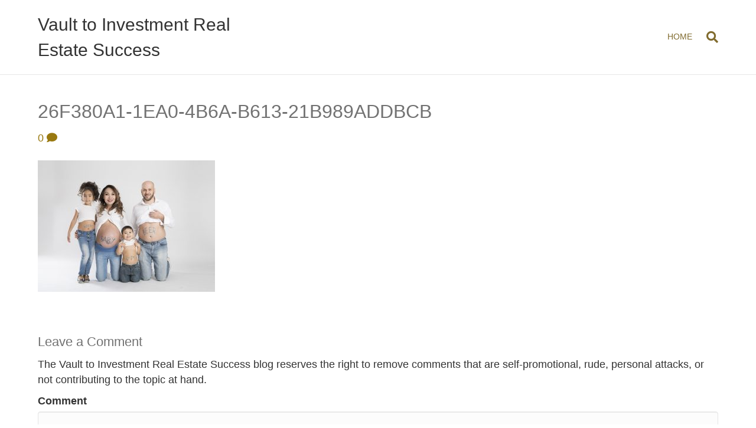

--- FILE ---
content_type: text/html; charset=UTF-8
request_url: https://www.vaulttoinvestmentrealestatesuccess.com/how-to-sign-seal-deliver-a-book-and-boost-your-amazon-author-page/26f380a1-1ea0-4b6a-b613-21b989addbcb-2/
body_size: 11558
content:
<!DOCTYPE html>
<html lang="en-US">
<head>
<meta charset="UTF-8" />
<meta name='viewport' content='width=device-width, initial-scale=1.0' />
<meta http-equiv='X-UA-Compatible' content='IE=edge' />
<link rel="profile" href="https://gmpg.org/xfn/11" />
<meta name='robots' content='index, follow, max-image-preview:large, max-snippet:-1, max-video-preview:-1' />

	<!-- This site is optimized with the Yoast SEO plugin v19.6.1 - https://yoast.com/wordpress/plugins/seo/ -->
	<title>26F380A1-1EA0-4B6A-B613-21B989ADDBCB - Vault to Investment Real Estate Success</title>
	<link rel="canonical" href="https://www.vaulttoinvestmentrealestatesuccess.com/wp-content/uploads/2021/05/26F380A1-1EA0-4B6A-B613-21B989ADDBCB-1.jpeg" />
	<meta property="og:locale" content="en_US" />
	<meta property="og:type" content="article" />
	<meta property="og:title" content="26F380A1-1EA0-4B6A-B613-21B989ADDBCB - Vault to Investment Real Estate Success" />
	<meta property="og:url" content="https://www.vaulttoinvestmentrealestatesuccess.com/wp-content/uploads/2021/05/26F380A1-1EA0-4B6A-B613-21B989ADDBCB-1.jpeg" />
	<meta property="og:site_name" content="Vault to Investment Real Estate Success" />
	<meta property="og:image" content="https://i0.wp.com/www.vaulttoinvestmentrealestatesuccess.com/wp-content/uploads/2021/05/26F380A1-1EA0-4B6A-B613-21B989ADDBCB-1.jpeg?fit=1920%2C1425&ssl=1" />
	<meta property="og:image:width" content="1920" />
	<meta property="og:image:height" content="1425" />
	<meta property="og:image:type" content="image/jpeg" />
	<script type="application/ld+json" class="yoast-schema-graph">{"@context":"https://schema.org","@graph":[{"@type":"WebPage","@id":"https://www.vaulttoinvestmentrealestatesuccess.com/wp-content/uploads/2021/05/26F380A1-1EA0-4B6A-B613-21B989ADDBCB-1.jpeg","url":"https://www.vaulttoinvestmentrealestatesuccess.com/wp-content/uploads/2021/05/26F380A1-1EA0-4B6A-B613-21B989ADDBCB-1.jpeg","name":"26F380A1-1EA0-4B6A-B613-21B989ADDBCB - Vault to Investment Real Estate Success","isPartOf":{"@id":"https://www.vaulttoinvestmentrealestatesuccess.com/#website"},"primaryImageOfPage":{"@id":"https://www.vaulttoinvestmentrealestatesuccess.com/wp-content/uploads/2021/05/26F380A1-1EA0-4B6A-B613-21B989ADDBCB-1.jpeg#primaryimage"},"image":{"@id":"https://www.vaulttoinvestmentrealestatesuccess.com/wp-content/uploads/2021/05/26F380A1-1EA0-4B6A-B613-21B989ADDBCB-1.jpeg#primaryimage"},"thumbnailUrl":"https://www.vaulttoinvestmentrealestatesuccess.com/wp-content/uploads/2021/05/26F380A1-1EA0-4B6A-B613-21B989ADDBCB-1.jpeg","datePublished":"2021-05-16T14:35:56+00:00","dateModified":"2021-05-16T14:35:56+00:00","breadcrumb":{"@id":"https://www.vaulttoinvestmentrealestatesuccess.com/wp-content/uploads/2021/05/26F380A1-1EA0-4B6A-B613-21B989ADDBCB-1.jpeg#breadcrumb"},"inLanguage":"en-US","potentialAction":[{"@type":"ReadAction","target":["https://www.vaulttoinvestmentrealestatesuccess.com/wp-content/uploads/2021/05/26F380A1-1EA0-4B6A-B613-21B989ADDBCB-1.jpeg"]}]},{"@type":"ImageObject","inLanguage":"en-US","@id":"https://www.vaulttoinvestmentrealestatesuccess.com/wp-content/uploads/2021/05/26F380A1-1EA0-4B6A-B613-21B989ADDBCB-1.jpeg#primaryimage","url":"https://www.vaulttoinvestmentrealestatesuccess.com/wp-content/uploads/2021/05/26F380A1-1EA0-4B6A-B613-21B989ADDBCB-1.jpeg","contentUrl":"https://www.vaulttoinvestmentrealestatesuccess.com/wp-content/uploads/2021/05/26F380A1-1EA0-4B6A-B613-21B989ADDBCB-1.jpeg","width":1920,"height":1425},{"@type":"BreadcrumbList","@id":"https://www.vaulttoinvestmentrealestatesuccess.com/wp-content/uploads/2021/05/26F380A1-1EA0-4B6A-B613-21B989ADDBCB-1.jpeg#breadcrumb","itemListElement":[{"@type":"ListItem","position":1,"name":"Home","item":"https://www.vaulttoinvestmentrealestatesuccess.com/"},{"@type":"ListItem","position":2,"name":"How to Sign, Seal, Deliver, A Book, and Boost Your Amazon Author Page","item":"https://www.vaulttoinvestmentrealestatesuccess.com/how-to-sign-seal-deliver-a-book-and-boost-your-amazon-author-page/"},{"@type":"ListItem","position":3,"name":"26F380A1-1EA0-4B6A-B613-21B989ADDBCB"}]},{"@type":"WebSite","@id":"https://www.vaulttoinvestmentrealestatesuccess.com/#website","url":"https://www.vaulttoinvestmentrealestatesuccess.com/","name":"Vault to Investment Real Estate Success","description":"Prosperity for All aspects of Your Life Forever.","potentialAction":[{"@type":"SearchAction","target":{"@type":"EntryPoint","urlTemplate":"https://www.vaulttoinvestmentrealestatesuccess.com/?s={search_term_string}"},"query-input":"required name=search_term_string"}],"inLanguage":"en-US"}]}</script>
	<!-- / Yoast SEO plugin. -->


<link rel='dns-prefetch' href='//s.w.org' />
<link rel="alternate" type="application/rss+xml" title="Vault to Investment Real Estate Success &raquo; Feed" href="https://www.vaulttoinvestmentrealestatesuccess.com/feed/" />
<link rel="alternate" type="application/rss+xml" title="Vault to Investment Real Estate Success &raquo; Comments Feed" href="https://www.vaulttoinvestmentrealestatesuccess.com/comments/feed/" />
<link rel="alternate" type="application/rss+xml" title="Vault to Investment Real Estate Success &raquo; 26F380A1-1EA0-4B6A-B613-21B989ADDBCB Comments Feed" href="https://www.vaulttoinvestmentrealestatesuccess.com/how-to-sign-seal-deliver-a-book-and-boost-your-amazon-author-page/26f380a1-1ea0-4b6a-b613-21b989addbcb-2/feed/" />
<script>
window._wpemojiSettings = {"baseUrl":"https:\/\/s.w.org\/images\/core\/emoji\/14.0.0\/72x72\/","ext":".png","svgUrl":"https:\/\/s.w.org\/images\/core\/emoji\/14.0.0\/svg\/","svgExt":".svg","source":{"concatemoji":"https:\/\/www.vaulttoinvestmentrealestatesuccess.com\/wp-includes\/js\/wp-emoji-release.min.js?ver=6.0.11"}};
/*! This file is auto-generated */
!function(e,a,t){var n,r,o,i=a.createElement("canvas"),p=i.getContext&&i.getContext("2d");function s(e,t){var a=String.fromCharCode,e=(p.clearRect(0,0,i.width,i.height),p.fillText(a.apply(this,e),0,0),i.toDataURL());return p.clearRect(0,0,i.width,i.height),p.fillText(a.apply(this,t),0,0),e===i.toDataURL()}function c(e){var t=a.createElement("script");t.src=e,t.defer=t.type="text/javascript",a.getElementsByTagName("head")[0].appendChild(t)}for(o=Array("flag","emoji"),t.supports={everything:!0,everythingExceptFlag:!0},r=0;r<o.length;r++)t.supports[o[r]]=function(e){if(!p||!p.fillText)return!1;switch(p.textBaseline="top",p.font="600 32px Arial",e){case"flag":return s([127987,65039,8205,9895,65039],[127987,65039,8203,9895,65039])?!1:!s([55356,56826,55356,56819],[55356,56826,8203,55356,56819])&&!s([55356,57332,56128,56423,56128,56418,56128,56421,56128,56430,56128,56423,56128,56447],[55356,57332,8203,56128,56423,8203,56128,56418,8203,56128,56421,8203,56128,56430,8203,56128,56423,8203,56128,56447]);case"emoji":return!s([129777,127995,8205,129778,127999],[129777,127995,8203,129778,127999])}return!1}(o[r]),t.supports.everything=t.supports.everything&&t.supports[o[r]],"flag"!==o[r]&&(t.supports.everythingExceptFlag=t.supports.everythingExceptFlag&&t.supports[o[r]]);t.supports.everythingExceptFlag=t.supports.everythingExceptFlag&&!t.supports.flag,t.DOMReady=!1,t.readyCallback=function(){t.DOMReady=!0},t.supports.everything||(n=function(){t.readyCallback()},a.addEventListener?(a.addEventListener("DOMContentLoaded",n,!1),e.addEventListener("load",n,!1)):(e.attachEvent("onload",n),a.attachEvent("onreadystatechange",function(){"complete"===a.readyState&&t.readyCallback()})),(e=t.source||{}).concatemoji?c(e.concatemoji):e.wpemoji&&e.twemoji&&(c(e.twemoji),c(e.wpemoji)))}(window,document,window._wpemojiSettings);
</script>
<style>
img.wp-smiley,
img.emoji {
	display: inline !important;
	border: none !important;
	box-shadow: none !important;
	height: 1em !important;
	width: 1em !important;
	margin: 0 0.07em !important;
	vertical-align: -0.1em !important;
	background: none !important;
	padding: 0 !important;
}
</style>
	<link rel='stylesheet' id='wp-block-library-css'  href='https://www.vaulttoinvestmentrealestatesuccess.com/wp-includes/css/dist/block-library/style.min.css?ver=6.0.11' media='all' />
<style id='wp-block-library-inline-css'>
.has-text-align-justify{text-align:justify;}
</style>
<style id='wp-block-library-theme-inline-css'>
.wp-block-audio figcaption{color:#555;font-size:13px;text-align:center}.is-dark-theme .wp-block-audio figcaption{color:hsla(0,0%,100%,.65)}.wp-block-code{border:1px solid #ccc;border-radius:4px;font-family:Menlo,Consolas,monaco,monospace;padding:.8em 1em}.wp-block-embed figcaption{color:#555;font-size:13px;text-align:center}.is-dark-theme .wp-block-embed figcaption{color:hsla(0,0%,100%,.65)}.blocks-gallery-caption{color:#555;font-size:13px;text-align:center}.is-dark-theme .blocks-gallery-caption{color:hsla(0,0%,100%,.65)}.wp-block-image figcaption{color:#555;font-size:13px;text-align:center}.is-dark-theme .wp-block-image figcaption{color:hsla(0,0%,100%,.65)}.wp-block-pullquote{border-top:4px solid;border-bottom:4px solid;margin-bottom:1.75em;color:currentColor}.wp-block-pullquote__citation,.wp-block-pullquote cite,.wp-block-pullquote footer{color:currentColor;text-transform:uppercase;font-size:.8125em;font-style:normal}.wp-block-quote{border-left:.25em solid;margin:0 0 1.75em;padding-left:1em}.wp-block-quote cite,.wp-block-quote footer{color:currentColor;font-size:.8125em;position:relative;font-style:normal}.wp-block-quote.has-text-align-right{border-left:none;border-right:.25em solid;padding-left:0;padding-right:1em}.wp-block-quote.has-text-align-center{border:none;padding-left:0}.wp-block-quote.is-large,.wp-block-quote.is-style-large,.wp-block-quote.is-style-plain{border:none}.wp-block-search .wp-block-search__label{font-weight:700}:where(.wp-block-group.has-background){padding:1.25em 2.375em}.wp-block-separator.has-css-opacity{opacity:.4}.wp-block-separator{border:none;border-bottom:2px solid;margin-left:auto;margin-right:auto}.wp-block-separator.has-alpha-channel-opacity{opacity:1}.wp-block-separator:not(.is-style-wide):not(.is-style-dots){width:100px}.wp-block-separator.has-background:not(.is-style-dots){border-bottom:none;height:1px}.wp-block-separator.has-background:not(.is-style-wide):not(.is-style-dots){height:2px}.wp-block-table thead{border-bottom:3px solid}.wp-block-table tfoot{border-top:3px solid}.wp-block-table td,.wp-block-table th{padding:.5em;border:1px solid;word-break:normal}.wp-block-table figcaption{color:#555;font-size:13px;text-align:center}.is-dark-theme .wp-block-table figcaption{color:hsla(0,0%,100%,.65)}.wp-block-video figcaption{color:#555;font-size:13px;text-align:center}.is-dark-theme .wp-block-video figcaption{color:hsla(0,0%,100%,.65)}.wp-block-template-part.has-background{padding:1.25em 2.375em;margin-top:0;margin-bottom:0}
</style>
<link rel='stylesheet' id='mediaelement-css'  href='https://www.vaulttoinvestmentrealestatesuccess.com/wp-includes/js/mediaelement/mediaelementplayer-legacy.min.css?ver=4.2.16' media='all' />
<link rel='stylesheet' id='wp-mediaelement-css'  href='https://www.vaulttoinvestmentrealestatesuccess.com/wp-includes/js/mediaelement/wp-mediaelement.min.css?ver=6.0.11' media='all' />
<link rel='stylesheet' id='wc-blocks-vendors-style-css'  href='https://www.vaulttoinvestmentrealestatesuccess.com/wp-content/plugins/woocommerce/packages/woocommerce-blocks/build/wc-blocks-vendors-style.css?ver=8.0.0' media='all' />
<link rel='stylesheet' id='wc-blocks-style-css'  href='https://www.vaulttoinvestmentrealestatesuccess.com/wp-content/plugins/woocommerce/packages/woocommerce-blocks/build/wc-blocks-style.css?ver=8.0.0' media='all' />
<link rel='stylesheet' id='mpp_gutenberg-css'  href='https://www.vaulttoinvestmentrealestatesuccess.com/wp-content/plugins/metronet-profile-picture/dist/blocks.style.build.css?ver=2.6.0' media='all' />
<style id='global-styles-inline-css'>
body{--wp--preset--color--black: #000000;--wp--preset--color--cyan-bluish-gray: #abb8c3;--wp--preset--color--white: #ffffff;--wp--preset--color--pale-pink: #f78da7;--wp--preset--color--vivid-red: #cf2e2e;--wp--preset--color--luminous-vivid-orange: #ff6900;--wp--preset--color--luminous-vivid-amber: #fcb900;--wp--preset--color--light-green-cyan: #7bdcb5;--wp--preset--color--vivid-green-cyan: #00d084;--wp--preset--color--pale-cyan-blue: #8ed1fc;--wp--preset--color--vivid-cyan-blue: #0693e3;--wp--preset--color--vivid-purple: #9b51e0;--wp--preset--gradient--vivid-cyan-blue-to-vivid-purple: linear-gradient(135deg,rgba(6,147,227,1) 0%,rgb(155,81,224) 100%);--wp--preset--gradient--light-green-cyan-to-vivid-green-cyan: linear-gradient(135deg,rgb(122,220,180) 0%,rgb(0,208,130) 100%);--wp--preset--gradient--luminous-vivid-amber-to-luminous-vivid-orange: linear-gradient(135deg,rgba(252,185,0,1) 0%,rgba(255,105,0,1) 100%);--wp--preset--gradient--luminous-vivid-orange-to-vivid-red: linear-gradient(135deg,rgba(255,105,0,1) 0%,rgb(207,46,46) 100%);--wp--preset--gradient--very-light-gray-to-cyan-bluish-gray: linear-gradient(135deg,rgb(238,238,238) 0%,rgb(169,184,195) 100%);--wp--preset--gradient--cool-to-warm-spectrum: linear-gradient(135deg,rgb(74,234,220) 0%,rgb(151,120,209) 20%,rgb(207,42,186) 40%,rgb(238,44,130) 60%,rgb(251,105,98) 80%,rgb(254,248,76) 100%);--wp--preset--gradient--blush-light-purple: linear-gradient(135deg,rgb(255,206,236) 0%,rgb(152,150,240) 100%);--wp--preset--gradient--blush-bordeaux: linear-gradient(135deg,rgb(254,205,165) 0%,rgb(254,45,45) 50%,rgb(107,0,62) 100%);--wp--preset--gradient--luminous-dusk: linear-gradient(135deg,rgb(255,203,112) 0%,rgb(199,81,192) 50%,rgb(65,88,208) 100%);--wp--preset--gradient--pale-ocean: linear-gradient(135deg,rgb(255,245,203) 0%,rgb(182,227,212) 50%,rgb(51,167,181) 100%);--wp--preset--gradient--electric-grass: linear-gradient(135deg,rgb(202,248,128) 0%,rgb(113,206,126) 100%);--wp--preset--gradient--midnight: linear-gradient(135deg,rgb(2,3,129) 0%,rgb(40,116,252) 100%);--wp--preset--duotone--dark-grayscale: url('#wp-duotone-dark-grayscale');--wp--preset--duotone--grayscale: url('#wp-duotone-grayscale');--wp--preset--duotone--purple-yellow: url('#wp-duotone-purple-yellow');--wp--preset--duotone--blue-red: url('#wp-duotone-blue-red');--wp--preset--duotone--midnight: url('#wp-duotone-midnight');--wp--preset--duotone--magenta-yellow: url('#wp-duotone-magenta-yellow');--wp--preset--duotone--purple-green: url('#wp-duotone-purple-green');--wp--preset--duotone--blue-orange: url('#wp-duotone-blue-orange');--wp--preset--font-size--small: 13px;--wp--preset--font-size--medium: 20px;--wp--preset--font-size--large: 36px;--wp--preset--font-size--x-large: 42px;}.has-black-color{color: var(--wp--preset--color--black) !important;}.has-cyan-bluish-gray-color{color: var(--wp--preset--color--cyan-bluish-gray) !important;}.has-white-color{color: var(--wp--preset--color--white) !important;}.has-pale-pink-color{color: var(--wp--preset--color--pale-pink) !important;}.has-vivid-red-color{color: var(--wp--preset--color--vivid-red) !important;}.has-luminous-vivid-orange-color{color: var(--wp--preset--color--luminous-vivid-orange) !important;}.has-luminous-vivid-amber-color{color: var(--wp--preset--color--luminous-vivid-amber) !important;}.has-light-green-cyan-color{color: var(--wp--preset--color--light-green-cyan) !important;}.has-vivid-green-cyan-color{color: var(--wp--preset--color--vivid-green-cyan) !important;}.has-pale-cyan-blue-color{color: var(--wp--preset--color--pale-cyan-blue) !important;}.has-vivid-cyan-blue-color{color: var(--wp--preset--color--vivid-cyan-blue) !important;}.has-vivid-purple-color{color: var(--wp--preset--color--vivid-purple) !important;}.has-black-background-color{background-color: var(--wp--preset--color--black) !important;}.has-cyan-bluish-gray-background-color{background-color: var(--wp--preset--color--cyan-bluish-gray) !important;}.has-white-background-color{background-color: var(--wp--preset--color--white) !important;}.has-pale-pink-background-color{background-color: var(--wp--preset--color--pale-pink) !important;}.has-vivid-red-background-color{background-color: var(--wp--preset--color--vivid-red) !important;}.has-luminous-vivid-orange-background-color{background-color: var(--wp--preset--color--luminous-vivid-orange) !important;}.has-luminous-vivid-amber-background-color{background-color: var(--wp--preset--color--luminous-vivid-amber) !important;}.has-light-green-cyan-background-color{background-color: var(--wp--preset--color--light-green-cyan) !important;}.has-vivid-green-cyan-background-color{background-color: var(--wp--preset--color--vivid-green-cyan) !important;}.has-pale-cyan-blue-background-color{background-color: var(--wp--preset--color--pale-cyan-blue) !important;}.has-vivid-cyan-blue-background-color{background-color: var(--wp--preset--color--vivid-cyan-blue) !important;}.has-vivid-purple-background-color{background-color: var(--wp--preset--color--vivid-purple) !important;}.has-black-border-color{border-color: var(--wp--preset--color--black) !important;}.has-cyan-bluish-gray-border-color{border-color: var(--wp--preset--color--cyan-bluish-gray) !important;}.has-white-border-color{border-color: var(--wp--preset--color--white) !important;}.has-pale-pink-border-color{border-color: var(--wp--preset--color--pale-pink) !important;}.has-vivid-red-border-color{border-color: var(--wp--preset--color--vivid-red) !important;}.has-luminous-vivid-orange-border-color{border-color: var(--wp--preset--color--luminous-vivid-orange) !important;}.has-luminous-vivid-amber-border-color{border-color: var(--wp--preset--color--luminous-vivid-amber) !important;}.has-light-green-cyan-border-color{border-color: var(--wp--preset--color--light-green-cyan) !important;}.has-vivid-green-cyan-border-color{border-color: var(--wp--preset--color--vivid-green-cyan) !important;}.has-pale-cyan-blue-border-color{border-color: var(--wp--preset--color--pale-cyan-blue) !important;}.has-vivid-cyan-blue-border-color{border-color: var(--wp--preset--color--vivid-cyan-blue) !important;}.has-vivid-purple-border-color{border-color: var(--wp--preset--color--vivid-purple) !important;}.has-vivid-cyan-blue-to-vivid-purple-gradient-background{background: var(--wp--preset--gradient--vivid-cyan-blue-to-vivid-purple) !important;}.has-light-green-cyan-to-vivid-green-cyan-gradient-background{background: var(--wp--preset--gradient--light-green-cyan-to-vivid-green-cyan) !important;}.has-luminous-vivid-amber-to-luminous-vivid-orange-gradient-background{background: var(--wp--preset--gradient--luminous-vivid-amber-to-luminous-vivid-orange) !important;}.has-luminous-vivid-orange-to-vivid-red-gradient-background{background: var(--wp--preset--gradient--luminous-vivid-orange-to-vivid-red) !important;}.has-very-light-gray-to-cyan-bluish-gray-gradient-background{background: var(--wp--preset--gradient--very-light-gray-to-cyan-bluish-gray) !important;}.has-cool-to-warm-spectrum-gradient-background{background: var(--wp--preset--gradient--cool-to-warm-spectrum) !important;}.has-blush-light-purple-gradient-background{background: var(--wp--preset--gradient--blush-light-purple) !important;}.has-blush-bordeaux-gradient-background{background: var(--wp--preset--gradient--blush-bordeaux) !important;}.has-luminous-dusk-gradient-background{background: var(--wp--preset--gradient--luminous-dusk) !important;}.has-pale-ocean-gradient-background{background: var(--wp--preset--gradient--pale-ocean) !important;}.has-electric-grass-gradient-background{background: var(--wp--preset--gradient--electric-grass) !important;}.has-midnight-gradient-background{background: var(--wp--preset--gradient--midnight) !important;}.has-small-font-size{font-size: var(--wp--preset--font-size--small) !important;}.has-medium-font-size{font-size: var(--wp--preset--font-size--medium) !important;}.has-large-font-size{font-size: var(--wp--preset--font-size--large) !important;}.has-x-large-font-size{font-size: var(--wp--preset--font-size--x-large) !important;}
</style>
<link rel='stylesheet' id='cfmsync-shortcode-css'  href='https://www.vaulttoinvestmentrealestatesuccess.com/wp-content/plugins/captivatesync-trade/captivate-sync-assets/css/dist/shortcode-min.css?ver=3.2.2' media='all' />
<link rel='stylesheet' id='dashicons-css'  href='https://www.vaulttoinvestmentrealestatesuccess.com/wp-includes/css/dashicons.min.css?ver=6.0.11' media='all' />
<link rel='stylesheet' id='post-views-counter-frontend-css'  href='https://www.vaulttoinvestmentrealestatesuccess.com/wp-content/plugins/post-views-counter/css/frontend.css?ver=1.3.11' media='all' />
<link rel='stylesheet' id='woocommerce-layout-css'  href='https://www.vaulttoinvestmentrealestatesuccess.com/wp-content/plugins/woocommerce/assets/css/woocommerce-layout.css?ver=6.8.2' media='all' />
<style id='woocommerce-layout-inline-css'>

	.infinite-scroll .woocommerce-pagination {
		display: none;
	}
</style>
<link rel='stylesheet' id='woocommerce-smallscreen-css'  href='https://www.vaulttoinvestmentrealestatesuccess.com/wp-content/plugins/woocommerce/assets/css/woocommerce-smallscreen.css?ver=6.8.2' media='only screen and (max-width: 767px)' />
<link rel='stylesheet' id='woocommerce-general-css'  href='https://www.vaulttoinvestmentrealestatesuccess.com/wp-content/plugins/woocommerce/assets/css/woocommerce.css?ver=6.8.2' media='all' />
<style id='woocommerce-inline-inline-css'>
.woocommerce form .form-row .required { visibility: visible; }
</style>
<link rel='stylesheet' id='wc-gateway-ppec-frontend-css'  href='https://www.vaulttoinvestmentrealestatesuccess.com/wp-content/plugins/woocommerce-gateway-paypal-express-checkout/assets/css/wc-gateway-ppec-frontend.css?ver=2.1.3' media='all' />
<link rel='stylesheet' id='simple-social-icons-font-css'  href='https://www.vaulttoinvestmentrealestatesuccess.com/wp-content/plugins/simple-social-icons/css/style.css?ver=3.0.2' media='all' />
<link rel='stylesheet' id='jquery-magnificpopup-css'  href='https://www.vaulttoinvestmentrealestatesuccess.com/wp-content/plugins/bb-plugin/css/jquery.magnificpopup.min.css?ver=2.5.4.3' media='all' />
<link rel='stylesheet' id='base-css'  href='https://www.vaulttoinvestmentrealestatesuccess.com/wp-content/themes/bb-theme/css/base.min.css?ver=1.7.11' media='all' />
<link rel='stylesheet' id='fl-automator-skin-css'  href='https://www.vaulttoinvestmentrealestatesuccess.com/wp-content/uploads/bb-theme/skin-62a0ac6d015c7.css?ver=1.7.11' media='all' />
<link rel='stylesheet' id='jetpack_css-css'  href='https://www.vaulttoinvestmentrealestatesuccess.com/wp-content/plugins/jetpack/css/jetpack.css?ver=11.3.4' media='all' />
<script src='https://www.vaulttoinvestmentrealestatesuccess.com/wp-includes/js/jquery/jquery.min.js?ver=3.6.0' id='jquery-core-js'></script>
<script src='https://www.vaulttoinvestmentrealestatesuccess.com/wp-includes/js/jquery/jquery-migrate.min.js?ver=3.3.2' id='jquery-migrate-js'></script>
<link rel="https://api.w.org/" href="https://www.vaulttoinvestmentrealestatesuccess.com/wp-json/" /><link rel="alternate" type="application/json" href="https://www.vaulttoinvestmentrealestatesuccess.com/wp-json/wp/v2/media/5821" /><link rel="EditURI" type="application/rsd+xml" title="RSD" href="https://www.vaulttoinvestmentrealestatesuccess.com/xmlrpc.php?rsd" />
<link rel="wlwmanifest" type="application/wlwmanifest+xml" href="https://www.vaulttoinvestmentrealestatesuccess.com/wp-includes/wlwmanifest.xml" /> 
<meta name="generator" content="WordPress 6.0.11" />
<meta name="generator" content="WooCommerce 6.8.2" />
<link rel='shortlink' href='https://www.vaulttoinvestmentrealestatesuccess.com/?p=5821' />
<link rel="alternate" type="application/json+oembed" href="https://www.vaulttoinvestmentrealestatesuccess.com/wp-json/oembed/1.0/embed?url=https%3A%2F%2Fwww.vaulttoinvestmentrealestatesuccess.com%2Fhow-to-sign-seal-deliver-a-book-and-boost-your-amazon-author-page%2F26f380a1-1ea0-4b6a-b613-21b989addbcb-2%2F" />
<link rel="alternate" type="text/xml+oembed" href="https://www.vaulttoinvestmentrealestatesuccess.com/wp-json/oembed/1.0/embed?url=https%3A%2F%2Fwww.vaulttoinvestmentrealestatesuccess.com%2Fhow-to-sign-seal-deliver-a-book-and-boost-your-amazon-author-page%2F26f380a1-1ea0-4b6a-b613-21b989addbcb-2%2F&#038;format=xml" />
<script async src="//pagead2.googlesyndication.com/pagead/js/adsbygoogle.js"></script>
<script>
(adsbygoogle = window.adsbygoogle || []).push({
google_ad_client: "ca-pub-6336471609759194",
enable_page_level_ads: true
});
</script>	<noscript><style>.woocommerce-product-gallery{ opacity: 1 !important; }</style></noscript>
	<link rel="icon" href="https://www.vaulttoinvestmentrealestatesuccess.com/wp-content/uploads/2017/08/cropped-realestatesuccessidentity-32x32.png" sizes="32x32" />
<link rel="icon" href="https://www.vaulttoinvestmentrealestatesuccess.com/wp-content/uploads/2017/08/cropped-realestatesuccessidentity-192x192.png" sizes="192x192" />
<link rel="apple-touch-icon" href="https://www.vaulttoinvestmentrealestatesuccess.com/wp-content/uploads/2017/08/cropped-realestatesuccessidentity-180x180.png" />
<meta name="msapplication-TileImage" content="https://www.vaulttoinvestmentrealestatesuccess.com/wp-content/uploads/2017/08/cropped-realestatesuccessidentity-270x270.png" />
		<style id="wp-custom-css">
			

/*
CSS Migrated from BB theme:
*/

.pw-btn-bordered a.fl-button {
	-webkit-border-radius: 40px !important;
    -moz-border-radius: 40px !important;
    border-radius: 40px !important;
	border: 3px solid #fff !important;
}

.fl-page-footer-widgets .fl-widget-title {
    border-bottom: 1px solid #ffffff;
    padding-bottom: 10px;
    margin-right: 20px;
    font-family: 'Lora', serif;
}

.fl-widget.widget_nav_menu .menu li a{
    font-family: "Open Sans Condensed" sans-serif;
    font-weight: 300;
    text-transform: uppercase;
}

#media_image-5 img{
    margin-top: 50px;
}

/* PLAYER BACKGROUND */
.sm2-bar-ui .bd,
.sm2-bar-ui .sm2-extra-controls {
    -webkit-border-radius: 0px;
    -moz-border-radius: 0px;
    border-radius: 0px;
}
.sm2-bar-ui .sm2-inline-element:first-of-type {
    border-top-left-radius: 0px;
    border-bottom-left-radius: 0px;
    border-top-left-radius: 0px;
    border-bottom-left-radius: 0px;
}
.play-pause, 
.play-pause:hover, 
.paused .play-pause:hover{
    background-color: #000000;
}


a.pw-widget-btn,
a.pw-custom-btn {
	display: block;
	text-decoration: none;
	background-color: #dd9933;
	font-size: 18px;
    line-height: 24px;
    padding: 14px 22px;
    border-radius: 4px;
    -moz-border-radius: 4px;
    -webkit-border-radius: 4px;
	color: #fff;
	text-align: center;
}
a.pw-widget-btn:hover,
a.pw-custom-btn:hover {
	background-color: #dd9933;
}

.pw-disclaimer {
	width: 1280px;
	margin: 20px auto;
}

.pw-mc-optin {
	text-align: center;
}
.pw-mc-optin h3 {
	font-weight: 500;
	color: #3b3b3b !important;
	font-size: 26px;
}
.pw-optin-text {
	background-color: #d4d8d8;
	padding: 10px 20px;
	font-size: 16px;
}
.pw-optin-form {
	background-color: #3b3b3b;
	padding: 10px 20px 10px 30px;
}
.pw-optin-form .gform_footer {
	text-align: center;
}		</style>
		<link rel="stylesheet" href="https://www.vaulttoinvestmentrealestatesuccess.com/wp-content/themes/pw-foundation/style.css" />
<style type="text/css">
	</style> </head>
<body class="attachment attachment-template-default single single-attachment postid-5821 attachmentid-5821 attachment-jpeg theme-bb-theme woocommerce-no-js fl-framework-base fl-preset-default fl-full-width fl-search-active" itemscope="itemscope" itemtype="https://schema.org/WebPage">
<a aria-label="Skip to content" class="fl-screen-reader-text" href="#fl-main-content">Skip to content</a><svg xmlns="http://www.w3.org/2000/svg" viewBox="0 0 0 0" width="0" height="0" focusable="false" role="none" style="visibility: hidden; position: absolute; left: -9999px; overflow: hidden;" ><defs><filter id="wp-duotone-dark-grayscale"><feColorMatrix color-interpolation-filters="sRGB" type="matrix" values=" .299 .587 .114 0 0 .299 .587 .114 0 0 .299 .587 .114 0 0 .299 .587 .114 0 0 " /><feComponentTransfer color-interpolation-filters="sRGB" ><feFuncR type="table" tableValues="0 0.49803921568627" /><feFuncG type="table" tableValues="0 0.49803921568627" /><feFuncB type="table" tableValues="0 0.49803921568627" /><feFuncA type="table" tableValues="1 1" /></feComponentTransfer><feComposite in2="SourceGraphic" operator="in" /></filter></defs></svg><svg xmlns="http://www.w3.org/2000/svg" viewBox="0 0 0 0" width="0" height="0" focusable="false" role="none" style="visibility: hidden; position: absolute; left: -9999px; overflow: hidden;" ><defs><filter id="wp-duotone-grayscale"><feColorMatrix color-interpolation-filters="sRGB" type="matrix" values=" .299 .587 .114 0 0 .299 .587 .114 0 0 .299 .587 .114 0 0 .299 .587 .114 0 0 " /><feComponentTransfer color-interpolation-filters="sRGB" ><feFuncR type="table" tableValues="0 1" /><feFuncG type="table" tableValues="0 1" /><feFuncB type="table" tableValues="0 1" /><feFuncA type="table" tableValues="1 1" /></feComponentTransfer><feComposite in2="SourceGraphic" operator="in" /></filter></defs></svg><svg xmlns="http://www.w3.org/2000/svg" viewBox="0 0 0 0" width="0" height="0" focusable="false" role="none" style="visibility: hidden; position: absolute; left: -9999px; overflow: hidden;" ><defs><filter id="wp-duotone-purple-yellow"><feColorMatrix color-interpolation-filters="sRGB" type="matrix" values=" .299 .587 .114 0 0 .299 .587 .114 0 0 .299 .587 .114 0 0 .299 .587 .114 0 0 " /><feComponentTransfer color-interpolation-filters="sRGB" ><feFuncR type="table" tableValues="0.54901960784314 0.98823529411765" /><feFuncG type="table" tableValues="0 1" /><feFuncB type="table" tableValues="0.71764705882353 0.25490196078431" /><feFuncA type="table" tableValues="1 1" /></feComponentTransfer><feComposite in2="SourceGraphic" operator="in" /></filter></defs></svg><svg xmlns="http://www.w3.org/2000/svg" viewBox="0 0 0 0" width="0" height="0" focusable="false" role="none" style="visibility: hidden; position: absolute; left: -9999px; overflow: hidden;" ><defs><filter id="wp-duotone-blue-red"><feColorMatrix color-interpolation-filters="sRGB" type="matrix" values=" .299 .587 .114 0 0 .299 .587 .114 0 0 .299 .587 .114 0 0 .299 .587 .114 0 0 " /><feComponentTransfer color-interpolation-filters="sRGB" ><feFuncR type="table" tableValues="0 1" /><feFuncG type="table" tableValues="0 0.27843137254902" /><feFuncB type="table" tableValues="0.5921568627451 0.27843137254902" /><feFuncA type="table" tableValues="1 1" /></feComponentTransfer><feComposite in2="SourceGraphic" operator="in" /></filter></defs></svg><svg xmlns="http://www.w3.org/2000/svg" viewBox="0 0 0 0" width="0" height="0" focusable="false" role="none" style="visibility: hidden; position: absolute; left: -9999px; overflow: hidden;" ><defs><filter id="wp-duotone-midnight"><feColorMatrix color-interpolation-filters="sRGB" type="matrix" values=" .299 .587 .114 0 0 .299 .587 .114 0 0 .299 .587 .114 0 0 .299 .587 .114 0 0 " /><feComponentTransfer color-interpolation-filters="sRGB" ><feFuncR type="table" tableValues="0 0" /><feFuncG type="table" tableValues="0 0.64705882352941" /><feFuncB type="table" tableValues="0 1" /><feFuncA type="table" tableValues="1 1" /></feComponentTransfer><feComposite in2="SourceGraphic" operator="in" /></filter></defs></svg><svg xmlns="http://www.w3.org/2000/svg" viewBox="0 0 0 0" width="0" height="0" focusable="false" role="none" style="visibility: hidden; position: absolute; left: -9999px; overflow: hidden;" ><defs><filter id="wp-duotone-magenta-yellow"><feColorMatrix color-interpolation-filters="sRGB" type="matrix" values=" .299 .587 .114 0 0 .299 .587 .114 0 0 .299 .587 .114 0 0 .299 .587 .114 0 0 " /><feComponentTransfer color-interpolation-filters="sRGB" ><feFuncR type="table" tableValues="0.78039215686275 1" /><feFuncG type="table" tableValues="0 0.94901960784314" /><feFuncB type="table" tableValues="0.35294117647059 0.47058823529412" /><feFuncA type="table" tableValues="1 1" /></feComponentTransfer><feComposite in2="SourceGraphic" operator="in" /></filter></defs></svg><svg xmlns="http://www.w3.org/2000/svg" viewBox="0 0 0 0" width="0" height="0" focusable="false" role="none" style="visibility: hidden; position: absolute; left: -9999px; overflow: hidden;" ><defs><filter id="wp-duotone-purple-green"><feColorMatrix color-interpolation-filters="sRGB" type="matrix" values=" .299 .587 .114 0 0 .299 .587 .114 0 0 .299 .587 .114 0 0 .299 .587 .114 0 0 " /><feComponentTransfer color-interpolation-filters="sRGB" ><feFuncR type="table" tableValues="0.65098039215686 0.40392156862745" /><feFuncG type="table" tableValues="0 1" /><feFuncB type="table" tableValues="0.44705882352941 0.4" /><feFuncA type="table" tableValues="1 1" /></feComponentTransfer><feComposite in2="SourceGraphic" operator="in" /></filter></defs></svg><svg xmlns="http://www.w3.org/2000/svg" viewBox="0 0 0 0" width="0" height="0" focusable="false" role="none" style="visibility: hidden; position: absolute; left: -9999px; overflow: hidden;" ><defs><filter id="wp-duotone-blue-orange"><feColorMatrix color-interpolation-filters="sRGB" type="matrix" values=" .299 .587 .114 0 0 .299 .587 .114 0 0 .299 .587 .114 0 0 .299 .587 .114 0 0 " /><feComponentTransfer color-interpolation-filters="sRGB" ><feFuncR type="table" tableValues="0.098039215686275 1" /><feFuncG type="table" tableValues="0 0.66274509803922" /><feFuncB type="table" tableValues="0.84705882352941 0.41960784313725" /><feFuncA type="table" tableValues="1 1" /></feComponentTransfer><feComposite in2="SourceGraphic" operator="in" /></filter></defs></svg><div class="fl-page">
	<header class="fl-page-header fl-page-header-fixed fl-page-nav-right fl-page-nav-toggle-button fl-page-nav-toggle-visible-mobile"  role="banner">
	<div class="fl-page-header-wrap">
		<div class="fl-page-header-container container">
			<div class="fl-page-header-row row">
				<div class="col-sm-12 col-md-3 fl-page-logo-wrap">
					<div class="fl-page-header-logo">
						<a href="https://www.vaulttoinvestmentrealestatesuccess.com/"><div class="fl-logo-text" itemprop="name">Vault to Investment Real Estate Success</div></a>
					</div>
				</div>
				<div class="col-sm-12 col-md-9 fl-page-fixed-nav-wrap">
					<div class="fl-page-nav-wrap">
						<nav class="fl-page-nav fl-nav navbar navbar-default navbar-expand-md" aria-label="Header Menu" role="navigation">
							<button type="button" class="navbar-toggle navbar-toggler" data-toggle="collapse" data-target=".fl-page-nav-collapse">
								<span>Menu</span>
							</button>
							<div class="fl-page-nav-collapse collapse navbar-collapse">
								<ul class="fl-page-header-nav nav navbar-nav menu"><li><a class="no-menu" href="https://www.vaulttoinvestmentrealestatesuccess.com/">Home</a></li></ul>							</div>
						</nav>
					</div>
				</div>
			</div>
		</div>
	</div>
</header><!-- .fl-page-header-fixed -->
<header class="fl-page-header fl-page-header-primary fl-page-nav-right fl-page-nav-toggle-button fl-page-nav-toggle-visible-mobile" itemscope="itemscope" itemtype="https://schema.org/WPHeader"  role="banner">
	<div class="fl-page-header-wrap">
		<div class="fl-page-header-container container">
			<div class="fl-page-header-row row">
				<div class="col-sm-12 col-md-4 fl-page-header-logo-col">
					<div class="fl-page-header-logo" itemscope="itemscope" itemtype="https://schema.org/Organization">
						<a href="https://www.vaulttoinvestmentrealestatesuccess.com/" itemprop="url"><div class="fl-logo-text" itemprop="name">Vault to Investment Real Estate Success</div></a>
											</div>
				</div>
				<div class="col-sm-12 col-md-8 fl-page-nav-col">
					<div class="fl-page-nav-wrap">
						<nav class="fl-page-nav fl-nav navbar navbar-default navbar-expand-md" aria-label="Header Menu" itemscope="itemscope" itemtype="https://schema.org/SiteNavigationElement" role="navigation">
							<button type="button" class="navbar-toggle navbar-toggler" data-toggle="collapse" data-target=".fl-page-nav-collapse">
								<span>Menu</span>
							</button>
							<div class="fl-page-nav-collapse collapse navbar-collapse">
								<div class="fl-page-nav-search">
	<a href="#" class="fas fa-search" aria-label="Search" aria-expanded="false" aria-haspopup="true" id='flsearchform'></a>
	<form method="get" role="search" aria-label="Search" action="https://www.vaulttoinvestmentrealestatesuccess.com/" title="Type and press Enter to search.">
		<input type="search" class="fl-search-input form-control" name="s" placeholder="Search" value="" aria-labelledby="flsearchform" />
	</form>
</div>
<ul class="fl-page-header-nav nav navbar-nav menu"><li><a class="no-menu" href="https://www.vaulttoinvestmentrealestatesuccess.com/">Home</a></li></ul>							</div>
						</nav>
					</div>
				</div>
			</div>
		</div>
	</div>
</header><!-- .fl-page-header -->
	<div id="fl-main-content" class="fl-page-content" itemprop="mainContentOfPage" role="main">

		
<div class="pwft-single container">
    <div class="row">
        
                
        <div class="fl-content col-md-12">
                            <article class="fl-post post-5821 attachment type-attachment status-inherit hentry" id="fl-post-5821" itemscope="itemscope" itemtype="http://schema.org/BlogPosting">

	<header class="fl-post-header">
		<h1 class="fl-post-title" itemprop="headline">
			26F380A1-1EA0-4B6A-B613-21B989ADDBCB					</h1>
		<div class="fl-post-meta fl-post-meta-top"><span class="fl-comments-popup-link"><a href="https://www.vaulttoinvestmentrealestatesuccess.com/how-to-sign-seal-deliver-a-book-and-boost-your-amazon-author-page/26f380a1-1ea0-4b6a-b613-21b989addbcb-2/#disqus_thread" tabindex="-1" aria-hidden="true"><span class="dsq-postid" data-dsqidentifier="5821 https://www.vaulttoinvestmentrealestatesuccess.com/wp-content/uploads/2021/05/26F380A1-1EA0-4B6A-B613-21B989ADDBCB-1.jpeg">0 <i class="fa fa-comment"></i></span></a></span></div><meta itemprop="interactionCount" content="UserComments:0">	</header><!-- .fl-post-header -->

	
	<div class="fl-post-content clearfix" itemprop="text">
		<p class="attachment"><a href='https://www.vaulttoinvestmentrealestatesuccess.com/wp-content/uploads/2021/05/26F380A1-1EA0-4B6A-B613-21B989ADDBCB-1.jpeg'><img width="300" height="223" src="https://www.vaulttoinvestmentrealestatesuccess.com/wp-content/uploads/2021/05/26F380A1-1EA0-4B6A-B613-21B989ADDBCB-1-300x223.jpeg" class="attachment-medium size-medium" alt="" loading="lazy" srcset="https://www.vaulttoinvestmentrealestatesuccess.com/wp-content/uploads/2021/05/26F380A1-1EA0-4B6A-B613-21B989ADDBCB-1-300x223.jpeg 300w, https://www.vaulttoinvestmentrealestatesuccess.com/wp-content/uploads/2021/05/26F380A1-1EA0-4B6A-B613-21B989ADDBCB-1-1024x760.jpeg 1024w, https://www.vaulttoinvestmentrealestatesuccess.com/wp-content/uploads/2021/05/26F380A1-1EA0-4B6A-B613-21B989ADDBCB-1-768x570.jpeg 768w, https://www.vaulttoinvestmentrealestatesuccess.com/wp-content/uploads/2021/05/26F380A1-1EA0-4B6A-B613-21B989ADDBCB-1-1536x1140.jpeg 1536w, https://www.vaulttoinvestmentrealestatesuccess.com/wp-content/uploads/2021/05/26F380A1-1EA0-4B6A-B613-21B989ADDBCB-1.jpeg 1920w" sizes="(max-width: 300px) 100vw, 300px" /></a></p>
	</div><!-- .fl-post-content -->

	
			<div class="fl-comments">

	
			<div id="respond" class="comment-respond">
		<h3 id="reply-title" class="comment-reply-title">Leave a Comment <small><a rel="nofollow" id="cancel-comment-reply-link" href="/how-to-sign-seal-deliver-a-book-and-boost-your-amazon-author-page/26f380a1-1ea0-4b6a-b613-21b989addbcb-2/#respond" style="display:none;">Cancel Reply</a></small></h3><form action="https://www.vaulttoinvestmentrealestatesuccess.com/wp-comments-post.php" method="post" id="fl-comment-form" class="fl-comment-form"><p class="comment_notes">The Vault to Investment Real Estate Success blog reserves the right to remove comments that are self-promotional, rude, personal attacks, or not contributing to the topic at hand.</p><label for="fl-comment">Comment</label><textarea autocomplete="new-password"  id="hba28d0f5b"  name="hba28d0f5b"   class="form-control" cols="60" rows="8" tabindex="4"></textarea><textarea id="comment" aria-label="hp-comment" aria-hidden="true" name="comment" autocomplete="new-password" style="padding:0 !important;clip:rect(1px, 1px, 1px, 1px) !important;position:absolute !important;white-space:nowrap !important;height:1px !important;width:1px !important;overflow:hidden !important;" tabindex="-1"></textarea><script data-noptimize>document.getElementById("comment").setAttribute( "id", "a061a0921aa8939dccf2f786fe376d97" );document.getElementById("hba28d0f5b").setAttribute( "id", "comment" );</script><br /><label for="fl-author">Name (required)</label>
									<input type="text" id="fl-author" name="author" class="form-control" value="" tabindex="1" aria-required="true" /><br />
<label for="fl-email">Email (will not be published) (required)</label>
									<input type="text" id="fl-email" name="email" class="form-control" value="" tabindex="2" aria-required="true" /><br />
<label for="fl-url">Website</label>
									<input type="text" id="fl-url" name="url" class="form-control" value="" tabindex="3" /><br />
<p class="form-submit"><input name="submit" type="submit" id="fl-comment-form-submit" class="btn btn-primary" value="Submit Comment" /> <input type='hidden' name='comment_post_ID' value='5821' id='comment_post_ID' />
<input type='hidden' name='comment_parent' id='comment_parent' value='0' />
</p></form>	</div><!-- #respond -->
		</div>

</article>
<!-- .fl-post -->        	        </div>
        
                
    </div>
</div>


	</div><!-- .fl-page-content -->
		<footer class="fl-page-footer-wrap" itemscope="itemscope" itemtype="https://schema.org/WPFooter"  role="contentinfo">
		<div class="fl-page-footer-widgets">
	<div class="fl-page-footer-widgets-container container">
		<div class="fl-page-footer-widgets-row row">
		<div class="col-sm-3 col-md-3 fl-page-footer-widget-col fl-page-footer-widget-col-1"><aside id="nav_menu-3" class="fl-widget widget_nav_menu"><h4 class="fl-widget-title">QUICK LINKS</h4><div class="menu-1-main-menu-container"><ul id="menu-1-main-menu" class="menu"><li id="menu-item-5970" class="menu-item menu-item-type-post_type menu-item-object-page menu-item-home menu-item-5970"><a href="https://www.vaulttoinvestmentrealestatesuccess.com/">Home</a></li>
<li id="menu-item-6246" class="menu-item menu-item-type-custom menu-item-object-custom menu-item-has-children menu-item-6246"><a href="#">Books</a>
<ul class="sub-menu">
	<li id="menu-item-6247" class="menu-item menu-item-type-custom menu-item-object-custom menu-item-6247"><a target="_blank" rel="noopener" href="https://www.amazon.com/Purchasing-Renting-Investment-Estate-Property-ebook/dp/B093TM1SFD">31 Days to Purchasing and Renting Your First Investment Real Estate Property</a></li>
	<li id="menu-item-6248" class="menu-item menu-item-type-post_type menu-item-object-product menu-item-6248"><a href="https://www.vaulttoinvestmentrealestatesuccess.com/product/31-days-to-purchasing-and-renting-workbook/">31 Days to Purchasing and Renting Your First Investment Real Estate Property Workbook and Planning Guide</a></li>
</ul>
</li>
<li id="menu-item-932" class="menu-item menu-item-type-post_type menu-item-object-page current_page_parent menu-item-has-children menu-item-932"><a href="https://www.vaulttoinvestmentrealestatesuccess.com/blogs/">Blog</a>
<ul class="sub-menu">
	<li id="menu-item-6940" class="menu-item menu-item-type-taxonomy menu-item-object-category menu-item-6940"><a href="https://www.vaulttoinvestmentrealestatesuccess.com/category/vault-to-investment-real-estate-success/">Vault to Investment Real Estate Success©</a></li>
	<li id="menu-item-6939" class="menu-item menu-item-type-taxonomy menu-item-object-category menu-item-6939"><a href="https://www.vaulttoinvestmentrealestatesuccess.com/category/living-well-into-your-hundreds/">Living &#8220;Well&#8221; Into Your Hundreds</a></li>
</ul>
</li>
<li id="menu-item-6492" class="menu-item menu-item-type-custom menu-item-object-custom menu-item-has-children menu-item-6492"><a href="#">Services</a>
<ul class="sub-menu">
	<li id="menu-item-6497" class="menu-item menu-item-type-post_type menu-item-object-page menu-item-6497"><a href="https://www.vaulttoinvestmentrealestatesuccess.com/31-minute-discovery-call/">31-Minute Discovery Call</a></li>
</ul>
</li>
<li id="menu-item-5941" class="menu-item menu-item-type-post_type menu-item-object-page menu-item-5941"><a href="https://www.vaulttoinvestmentrealestatesuccess.com/about/">About W. Rick Harris</a></li>
<li id="menu-item-935" class="menu-item menu-item-type-post_type menu-item-object-page menu-item-has-children menu-item-935"><a href="https://www.vaulttoinvestmentrealestatesuccess.com/episodes/">Podcasts</a>
<ul class="sub-menu">
	<li id="menu-item-6254" class="menu-item menu-item-type-post_type menu-item-object-page menu-item-6254"><a href="https://www.vaulttoinvestmentrealestatesuccess.com/episodes/">Interview Guest Podcasts</a></li>
	<li id="menu-item-1778" class="menu-item menu-item-type-post_type menu-item-object-page menu-item-1778"><a href="https://www.vaulttoinvestmentrealestatesuccess.com/media/guest-podcasting/">Rick as Guest Podcasts</a></li>
</ul>
</li>
<li id="menu-item-1781" class="menu-item menu-item-type-custom menu-item-object-custom menu-item-has-children menu-item-1781"><a href="#">Media</a>
<ul class="sub-menu">
	<li id="menu-item-1779" class="menu-item menu-item-type-post_type menu-item-object-page menu-item-1779"><a href="https://www.vaulttoinvestmentrealestatesuccess.com/media/articles/">Articles</a></li>
</ul>
</li>
</ul></div></aside></div><div class="col-sm-3 col-md-3 fl-page-footer-widget-col fl-page-footer-widget-col-2"><aside id="media_image-3" class="fl-widget widget_media_image"><h4 class="fl-widget-title">SUBSCRIBE</h4><a href="https://itunes.apple.com/ca/podcast/vault-to-investment-real-estate-success-podcast/id1378018432" target="_blank" rel="noopener"><img width="111" height="38" src="https://www.vaulttoinvestmentrealestatesuccess.com/wp-content/uploads/2017/07/itunes.png" class="image wp-image-1637  attachment-full size-full" alt="" loading="lazy" style="max-width: 100%; height: auto;" /></a></aside><aside id="media_image-4" class="fl-widget widget_media_image"><img width="110" height="43" src="https://www.vaulttoinvestmentrealestatesuccess.com/wp-content/uploads/2017/07/stitcher.png" class="image wp-image-1638  attachment-full size-full" alt="" loading="lazy" style="max-width: 100%; height: auto;" /></aside></div><div class="col-sm-3 col-md-3 fl-page-footer-widget-col fl-page-footer-widget-col-3"><aside id="simple-social-icons-3" class="fl-widget simple-social-icons"><h4 class="fl-widget-title">FOLLOW ON</h4><ul class="alignleft"><li class="ssi-facebook"><a href="https://www.facebook.com/vaulttoinvestmentrealestatesuccess" target="_blank" rel="noopener noreferrer"><svg role="img" class="social-facebook" aria-labelledby="social-facebook-3"><title id="social-facebook-3">Facebook</title><use xlink:href="https://www.vaulttoinvestmentrealestatesuccess.com/wp-content/plugins/simple-social-icons/symbol-defs.svg#social-facebook"></use></svg></a></li><li class="ssi-linkedin"><a href="https://www.linkedin.com/in/wrickharris/" target="_blank" rel="noopener noreferrer"><svg role="img" class="social-linkedin" aria-labelledby="social-linkedin-3"><title id="social-linkedin-3">LinkedIn</title><use xlink:href="https://www.vaulttoinvestmentrealestatesuccess.com/wp-content/plugins/simple-social-icons/symbol-defs.svg#social-linkedin"></use></svg></a></li><li class="ssi-twitter"><a href="https://twitter.com/vaulttosuccess" target="_blank" rel="noopener noreferrer"><svg role="img" class="social-twitter" aria-labelledby="social-twitter-3"><title id="social-twitter-3">Twitter</title><use xlink:href="https://www.vaulttoinvestmentrealestatesuccess.com/wp-content/plugins/simple-social-icons/symbol-defs.svg#social-twitter"></use></svg></a></li></ul></aside><aside id="media_image-5" class="fl-widget widget_media_image"><img width="179" height="179" src="https://www.vaulttoinvestmentrealestatesuccess.com/wp-content/uploads/2017/07/logo-footer_03.png" class="image wp-image-1639  attachment-full size-full" alt="" loading="lazy" style="max-width: 100%; height: auto;" srcset="https://www.vaulttoinvestmentrealestatesuccess.com/wp-content/uploads/2017/07/logo-footer_03.png 179w, https://www.vaulttoinvestmentrealestatesuccess.com/wp-content/uploads/2017/07/logo-footer_03-150x150.png 150w" sizes="(max-width: 179px) 100vw, 179px" /></aside></div><div class="col-sm-3 col-md-3 fl-page-footer-widget-col fl-page-footer-widget-col-4"><aside id="media_image-9" class="fl-widget widget_media_image"><h4 class="fl-widget-title">START YOUR JOURNEY TODAY</h4><img width="300" height="266" src="https://www.vaulttoinvestmentrealestatesuccess.com/wp-content/uploads/2021/11/31-days-book-workbook-v2-300x266.png" class="image wp-image-6525  attachment-medium size-medium" alt="31 Days to Purchasing and Renting Your First Investment Real Estate Property Book and Workbook and Planning Guide by Rick Harris" loading="lazy" style="max-width: 100%; height: auto;" srcset="https://www.vaulttoinvestmentrealestatesuccess.com/wp-content/uploads/2021/11/31-days-book-workbook-v2-300x266.png 300w, https://www.vaulttoinvestmentrealestatesuccess.com/wp-content/uploads/2021/11/31-days-book-workbook-v2-768x680.png 768w, https://www.vaulttoinvestmentrealestatesuccess.com/wp-content/uploads/2021/11/31-days-book-workbook-v2-600x532.png 600w, https://www.vaulttoinvestmentrealestatesuccess.com/wp-content/uploads/2021/11/31-days-book-workbook-v2-68x60.png 68w, https://www.vaulttoinvestmentrealestatesuccess.com/wp-content/uploads/2021/11/31-days-book-workbook-v2-102x90.png 102w, https://www.vaulttoinvestmentrealestatesuccess.com/wp-content/uploads/2021/11/31-days-book-workbook-v2.png 903w" sizes="(max-width: 300px) 100vw, 300px" /></aside><aside id="custom_html-4" class="widget_text fl-widget widget_custom_html"><div class="textwidget custom-html-widget"><div class="fl-builder-content">
	

<div class="fl-button-wrap fl-button-width-auto fl-button-left fl-button-has-icon">
			<a href="https://www.vaulttoinvestmentrealestatesuccess.com/Book-31-Days-to-Purchasing-and-Renting-Your-First-Investment-Real-Estate-Property" target="_blank" class="fl-button" role="button" rel="noopener" style="padding: 13px; display: block; border-radius: 5px; border: navajowhite; margin: 5px 0; text-align:center;">
					<i class="fl-button-icon fl-button-icon-before fas fa-book" aria-hidden="true"></i>
						<span class="fl-button-text">Order Your Copy Today</span>
					</a>
</div>


<div class="fl-button-wrap fl-button-width-auto fl-button-left fl-button-has-icon">
			<a href="https://www.vaulttoinvestmentrealestatesuccess.com/product/31-days-to-purchasing-and-renting-workbook/" target="_blank" class="fl-button" role="button" rel="noopener" style="padding: 13px; display: block; border-radius: 5px; border: navajowhite; margin: 5px 0; text-align:center;">
					<i class="fl-button-icon fl-button-icon-before fas fa-book-reader" aria-hidden="true"></i>
						<span class="fl-button-text">Grab a Copy of the Digital Interactive PDF Workbook</span>
					</a>
</div>
	</div></div></aside></div>		</div>
	</div>
</div><!-- .fl-page-footer-widgets -->
<div class="fl-page-footer">
	<div class="fl-page-footer-container container">
		<div class="fl-page-footer-row row">
			<div class="col-md-12 text-center clearfix"><div class="fl-page-footer-text fl-page-footer-text-1">
	<span>&copy; 2026 Vault to Investment Real Estate Success</span>
	<span> | </span>
	<span id="fl-site-credits">Powered by <a href="http://www.podcastwebsites.com/" target="_blank" title="Podcast Websites">Podcast Websites</a></span>
</div></div>					</div>
	</div>
</div><!-- .fl-page-footer -->
	</footer>
		</div><!-- .fl-page -->
<style type="text/css" media="screen">#simple-social-icons-3 ul li a, #simple-social-icons-3 ul li a:hover, #simple-social-icons-3 ul li a:focus { background-color: #ffffff !important; border-radius: 0px; color: #404041 !important; border: 0px #ffffff solid !important; font-size: 18px; padding: 9px; }  #simple-social-icons-3 ul li a:hover, #simple-social-icons-3 ul li a:focus { background-color: #806b2e !important; border-color: #ffffff !important; color: #404041 !important; }  #simple-social-icons-3 ul li a:focus { outline: 1px dotted #806b2e !important; }</style>	<script type="text/javascript">
		(function () {
			var c = document.body.className;
			c = c.replace(/woocommerce-no-js/, 'woocommerce-js');
			document.body.className = c;
		})();
	</script>
	<link rel='stylesheet' id='font-awesome-5-css'  href='https://www.vaulttoinvestmentrealestatesuccess.com/wp-content/plugins/bb-plugin/fonts/fontawesome/5.15.4/css/all.min.css?ver=2.5.4.3' media='all' />
<script src='https://www.vaulttoinvestmentrealestatesuccess.com/wp-content/plugins/aweber-wp/assets/pagecount.min.js?ver=2.5.4' id='fca_eoi_pagecount_js-js'></script>
<script src='https://www.vaulttoinvestmentrealestatesuccess.com/wp-content/plugins/metronet-profile-picture/js/mpp-frontend.js?ver=2.6.0' id='mpp_gutenberg_tabs-js'></script>
<script src='https://www.vaulttoinvestmentrealestatesuccess.com/wp-content/plugins/captivatesync-trade/captivate-sync-assets/js/dist/player-api-min.js?ver=3.2.2' id='cfmsync-player-api-js'></script>
<script src='https://www.vaulttoinvestmentrealestatesuccess.com/wp-content/plugins/woocommerce/assets/js/jquery-blockui/jquery.blockUI.min.js?ver=2.7.0-wc.6.8.2' id='jquery-blockui-js'></script>
<script id='wc-add-to-cart-js-extra'>
var wc_add_to_cart_params = {"ajax_url":"\/wp-admin\/admin-ajax.php","wc_ajax_url":"\/?wc-ajax=%%endpoint%%","i18n_view_cart":"View cart","cart_url":"https:\/\/www.vaulttoinvestmentrealestatesuccess.com\/cart\/","is_cart":"","cart_redirect_after_add":"no"};
</script>
<script src='https://www.vaulttoinvestmentrealestatesuccess.com/wp-content/plugins/woocommerce/assets/js/frontend/add-to-cart.min.js?ver=6.8.2' id='wc-add-to-cart-js'></script>
<script src='https://www.vaulttoinvestmentrealestatesuccess.com/wp-content/plugins/woocommerce/assets/js/js-cookie/js.cookie.min.js?ver=2.1.4-wc.6.8.2' id='js-cookie-js'></script>
<script id='woocommerce-js-extra'>
var woocommerce_params = {"ajax_url":"\/wp-admin\/admin-ajax.php","wc_ajax_url":"\/?wc-ajax=%%endpoint%%"};
</script>
<script src='https://www.vaulttoinvestmentrealestatesuccess.com/wp-content/plugins/woocommerce/assets/js/frontend/woocommerce.min.js?ver=6.8.2' id='woocommerce-js'></script>
<script id='wc-cart-fragments-js-extra'>
var wc_cart_fragments_params = {"ajax_url":"\/wp-admin\/admin-ajax.php","wc_ajax_url":"\/?wc-ajax=%%endpoint%%","cart_hash_key":"wc_cart_hash_ea3bcb73854c12f2469bdbc605044f80","fragment_name":"wc_fragments_ea3bcb73854c12f2469bdbc605044f80","request_timeout":"5000"};
</script>
<script src='https://www.vaulttoinvestmentrealestatesuccess.com/wp-content/plugins/woocommerce/assets/js/frontend/cart-fragments.min.js?ver=6.8.2' id='wc-cart-fragments-js'></script>
<script id='wc-cart-fragments-js-after'>
		jQuery( 'body' ).bind( 'wc_fragments_refreshed', function() {
			var jetpackLazyImagesLoadEvent;
			try {
				jetpackLazyImagesLoadEvent = new Event( 'jetpack-lazy-images-load', {
					bubbles: true,
					cancelable: true
				} );
			} catch ( e ) {
				jetpackLazyImagesLoadEvent = document.createEvent( 'Event' )
				jetpackLazyImagesLoadEvent.initEvent( 'jetpack-lazy-images-load', true, true );
			}
			jQuery( 'body' ).get( 0 ).dispatchEvent( jetpackLazyImagesLoadEvent );
		} );
		
</script>
<script src='https://www.vaulttoinvestmentrealestatesuccess.com/wp-content/plugins/woocommerce-gateway-paypal-express-checkout/assets/js/wc-gateway-ppec-order-review.js?ver=2.1.3' id='wc-gateway-ppec-order-review-js'></script>
<script src='https://www.vaulttoinvestmentrealestatesuccess.com/wp-content/plugins/bb-plugin/js/jquery.ba-throttle-debounce.min.js?ver=2.5.4.3' id='jquery-throttle-js'></script>
<script src='https://www.vaulttoinvestmentrealestatesuccess.com/wp-content/plugins/bb-plugin/js/jquery.magnificpopup.min.js?ver=2.5.4.3' id='jquery-magnificpopup-js'></script>
<script src='https://www.vaulttoinvestmentrealestatesuccess.com/wp-content/plugins/bb-plugin/js/jquery.fitvids.min.js?ver=1.2' id='jquery-fitvids-js'></script>
<script src='https://www.vaulttoinvestmentrealestatesuccess.com/wp-includes/js/comment-reply.min.js?ver=6.0.11' id='comment-reply-js'></script>
<script id='fl-automator-js-extra'>
var themeopts = {"medium_breakpoint":"992","mobile_breakpoint":"768"};
</script>
<script src='https://www.vaulttoinvestmentrealestatesuccess.com/wp-content/themes/bb-theme/js/theme.min.js?ver=1.7.11' id='fl-automator-js'></script>
</body>
</html>


--- FILE ---
content_type: text/html; charset=utf-8
request_url: https://www.google.com/recaptcha/api2/aframe
body_size: 267
content:
<!DOCTYPE HTML><html><head><meta http-equiv="content-type" content="text/html; charset=UTF-8"></head><body><script nonce="C-aB_ATyq2Wmg8zsKy4oSQ">/** Anti-fraud and anti-abuse applications only. See google.com/recaptcha */ try{var clients={'sodar':'https://pagead2.googlesyndication.com/pagead/sodar?'};window.addEventListener("message",function(a){try{if(a.source===window.parent){var b=JSON.parse(a.data);var c=clients[b['id']];if(c){var d=document.createElement('img');d.src=c+b['params']+'&rc='+(localStorage.getItem("rc::a")?sessionStorage.getItem("rc::b"):"");window.document.body.appendChild(d);sessionStorage.setItem("rc::e",parseInt(sessionStorage.getItem("rc::e")||0)+1);localStorage.setItem("rc::h",'1768448352014');}}}catch(b){}});window.parent.postMessage("_grecaptcha_ready", "*");}catch(b){}</script></body></html>